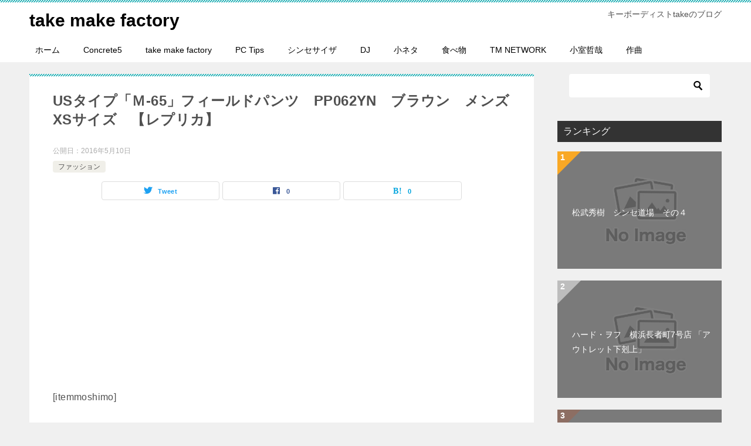

--- FILE ---
content_type: text/html; charset=UTF-8
request_url: https://blog.take566.com/post-62399/
body_size: 10953
content:
<!doctype html>
<html lang="ja" class="col2 layout-footer-show">
<head>
	<meta charset="UTF-8">
	<meta name="viewport" content="width=device-width, initial-scale=1">
	<link rel="profile" href="https://gmpg.org/xfn/11">

	<title>USタイプ「Ｍ-65」フィールドパンツ　PP062YN　ブラウン　メンズXSサイズ　【レプリカ】</title>
<meta name='robots' content='max-image-preview:large' />
	<style>img:is([sizes="auto" i], [sizes^="auto," i]) { contain-intrinsic-size: 3000px 1500px }</style>
		<script>
		var shf = 1;
		var lso = 1;
		var ajaxurl = 'https://blog.take566.com/wp-admin/admin-ajax.php';
		var sns_cnt = true;
			</script>
	<link rel="alternate" type="application/rss+xml" title="take make factory &raquo; フィード" href="https://blog.take566.com/feed/" />
<link rel="alternate" type="application/rss+xml" title="take make factory &raquo; コメントフィード" href="https://blog.take566.com/comments/feed/" />
<link rel="alternate" type="application/rss+xml" title="take make factory &raquo; USタイプ「Ｍ-65」フィールドパンツ　PP062YN　ブラウン　メンズXSサイズ　【レプリカ】 のコメントのフィード" href="https://blog.take566.com/post-62399/feed/" />
<script type="text/javascript">
/* <![CDATA[ */
window._wpemojiSettings = {"baseUrl":"https:\/\/s.w.org\/images\/core\/emoji\/16.0.1\/72x72\/","ext":".png","svgUrl":"https:\/\/s.w.org\/images\/core\/emoji\/16.0.1\/svg\/","svgExt":".svg","source":{"concatemoji":"https:\/\/blog.take566.com\/wp-includes\/js\/wp-emoji-release.min.js?ver=b4ade566b86775c62b63a64ca3c20b0a"}};
/*! This file is auto-generated */
!function(s,n){var o,i,e;function c(e){try{var t={supportTests:e,timestamp:(new Date).valueOf()};sessionStorage.setItem(o,JSON.stringify(t))}catch(e){}}function p(e,t,n){e.clearRect(0,0,e.canvas.width,e.canvas.height),e.fillText(t,0,0);var t=new Uint32Array(e.getImageData(0,0,e.canvas.width,e.canvas.height).data),a=(e.clearRect(0,0,e.canvas.width,e.canvas.height),e.fillText(n,0,0),new Uint32Array(e.getImageData(0,0,e.canvas.width,e.canvas.height).data));return t.every(function(e,t){return e===a[t]})}function u(e,t){e.clearRect(0,0,e.canvas.width,e.canvas.height),e.fillText(t,0,0);for(var n=e.getImageData(16,16,1,1),a=0;a<n.data.length;a++)if(0!==n.data[a])return!1;return!0}function f(e,t,n,a){switch(t){case"flag":return n(e,"\ud83c\udff3\ufe0f\u200d\u26a7\ufe0f","\ud83c\udff3\ufe0f\u200b\u26a7\ufe0f")?!1:!n(e,"\ud83c\udde8\ud83c\uddf6","\ud83c\udde8\u200b\ud83c\uddf6")&&!n(e,"\ud83c\udff4\udb40\udc67\udb40\udc62\udb40\udc65\udb40\udc6e\udb40\udc67\udb40\udc7f","\ud83c\udff4\u200b\udb40\udc67\u200b\udb40\udc62\u200b\udb40\udc65\u200b\udb40\udc6e\u200b\udb40\udc67\u200b\udb40\udc7f");case"emoji":return!a(e,"\ud83e\udedf")}return!1}function g(e,t,n,a){var r="undefined"!=typeof WorkerGlobalScope&&self instanceof WorkerGlobalScope?new OffscreenCanvas(300,150):s.createElement("canvas"),o=r.getContext("2d",{willReadFrequently:!0}),i=(o.textBaseline="top",o.font="600 32px Arial",{});return e.forEach(function(e){i[e]=t(o,e,n,a)}),i}function t(e){var t=s.createElement("script");t.src=e,t.defer=!0,s.head.appendChild(t)}"undefined"!=typeof Promise&&(o="wpEmojiSettingsSupports",i=["flag","emoji"],n.supports={everything:!0,everythingExceptFlag:!0},e=new Promise(function(e){s.addEventListener("DOMContentLoaded",e,{once:!0})}),new Promise(function(t){var n=function(){try{var e=JSON.parse(sessionStorage.getItem(o));if("object"==typeof e&&"number"==typeof e.timestamp&&(new Date).valueOf()<e.timestamp+604800&&"object"==typeof e.supportTests)return e.supportTests}catch(e){}return null}();if(!n){if("undefined"!=typeof Worker&&"undefined"!=typeof OffscreenCanvas&&"undefined"!=typeof URL&&URL.createObjectURL&&"undefined"!=typeof Blob)try{var e="postMessage("+g.toString()+"("+[JSON.stringify(i),f.toString(),p.toString(),u.toString()].join(",")+"));",a=new Blob([e],{type:"text/javascript"}),r=new Worker(URL.createObjectURL(a),{name:"wpTestEmojiSupports"});return void(r.onmessage=function(e){c(n=e.data),r.terminate(),t(n)})}catch(e){}c(n=g(i,f,p,u))}t(n)}).then(function(e){for(var t in e)n.supports[t]=e[t],n.supports.everything=n.supports.everything&&n.supports[t],"flag"!==t&&(n.supports.everythingExceptFlag=n.supports.everythingExceptFlag&&n.supports[t]);n.supports.everythingExceptFlag=n.supports.everythingExceptFlag&&!n.supports.flag,n.DOMReady=!1,n.readyCallback=function(){n.DOMReady=!0}}).then(function(){return e}).then(function(){var e;n.supports.everything||(n.readyCallback(),(e=n.source||{}).concatemoji?t(e.concatemoji):e.wpemoji&&e.twemoji&&(t(e.twemoji),t(e.wpemoji)))}))}((window,document),window._wpemojiSettings);
/* ]]> */
</script>
<style id='wp-emoji-styles-inline-css' type='text/css'>

	img.wp-smiley, img.emoji {
		display: inline !important;
		border: none !important;
		box-shadow: none !important;
		height: 1em !important;
		width: 1em !important;
		margin: 0 0.07em !important;
		vertical-align: -0.1em !important;
		background: none !important;
		padding: 0 !important;
	}
</style>
<link rel='stylesheet' id='wp-block-library-css' href='https://blog.take566.com/wp-includes/css/dist/block-library/style.min.css?ver=b4ade566b86775c62b63a64ca3c20b0a' type='text/css' media='all' />
<style id='classic-theme-styles-inline-css' type='text/css'>
/*! This file is auto-generated */
.wp-block-button__link{color:#fff;background-color:#32373c;border-radius:9999px;box-shadow:none;text-decoration:none;padding:calc(.667em + 2px) calc(1.333em + 2px);font-size:1.125em}.wp-block-file__button{background:#32373c;color:#fff;text-decoration:none}
</style>
<style id='global-styles-inline-css' type='text/css'>
:root{--wp--preset--aspect-ratio--square: 1;--wp--preset--aspect-ratio--4-3: 4/3;--wp--preset--aspect-ratio--3-4: 3/4;--wp--preset--aspect-ratio--3-2: 3/2;--wp--preset--aspect-ratio--2-3: 2/3;--wp--preset--aspect-ratio--16-9: 16/9;--wp--preset--aspect-ratio--9-16: 9/16;--wp--preset--color--black: #000000;--wp--preset--color--cyan-bluish-gray: #abb8c3;--wp--preset--color--white: #ffffff;--wp--preset--color--pale-pink: #f78da7;--wp--preset--color--vivid-red: #cf2e2e;--wp--preset--color--luminous-vivid-orange: #ff6900;--wp--preset--color--luminous-vivid-amber: #fcb900;--wp--preset--color--light-green-cyan: #7bdcb5;--wp--preset--color--vivid-green-cyan: #00d084;--wp--preset--color--pale-cyan-blue: #8ed1fc;--wp--preset--color--vivid-cyan-blue: #0693e3;--wp--preset--color--vivid-purple: #9b51e0;--wp--preset--gradient--vivid-cyan-blue-to-vivid-purple: linear-gradient(135deg,rgba(6,147,227,1) 0%,rgb(155,81,224) 100%);--wp--preset--gradient--light-green-cyan-to-vivid-green-cyan: linear-gradient(135deg,rgb(122,220,180) 0%,rgb(0,208,130) 100%);--wp--preset--gradient--luminous-vivid-amber-to-luminous-vivid-orange: linear-gradient(135deg,rgba(252,185,0,1) 0%,rgba(255,105,0,1) 100%);--wp--preset--gradient--luminous-vivid-orange-to-vivid-red: linear-gradient(135deg,rgba(255,105,0,1) 0%,rgb(207,46,46) 100%);--wp--preset--gradient--very-light-gray-to-cyan-bluish-gray: linear-gradient(135deg,rgb(238,238,238) 0%,rgb(169,184,195) 100%);--wp--preset--gradient--cool-to-warm-spectrum: linear-gradient(135deg,rgb(74,234,220) 0%,rgb(151,120,209) 20%,rgb(207,42,186) 40%,rgb(238,44,130) 60%,rgb(251,105,98) 80%,rgb(254,248,76) 100%);--wp--preset--gradient--blush-light-purple: linear-gradient(135deg,rgb(255,206,236) 0%,rgb(152,150,240) 100%);--wp--preset--gradient--blush-bordeaux: linear-gradient(135deg,rgb(254,205,165) 0%,rgb(254,45,45) 50%,rgb(107,0,62) 100%);--wp--preset--gradient--luminous-dusk: linear-gradient(135deg,rgb(255,203,112) 0%,rgb(199,81,192) 50%,rgb(65,88,208) 100%);--wp--preset--gradient--pale-ocean: linear-gradient(135deg,rgb(255,245,203) 0%,rgb(182,227,212) 50%,rgb(51,167,181) 100%);--wp--preset--gradient--electric-grass: linear-gradient(135deg,rgb(202,248,128) 0%,rgb(113,206,126) 100%);--wp--preset--gradient--midnight: linear-gradient(135deg,rgb(2,3,129) 0%,rgb(40,116,252) 100%);--wp--preset--font-size--small: 13px;--wp--preset--font-size--medium: 20px;--wp--preset--font-size--large: 36px;--wp--preset--font-size--x-large: 42px;--wp--preset--spacing--20: 0.44rem;--wp--preset--spacing--30: 0.67rem;--wp--preset--spacing--40: 1rem;--wp--preset--spacing--50: 1.5rem;--wp--preset--spacing--60: 2.25rem;--wp--preset--spacing--70: 3.38rem;--wp--preset--spacing--80: 5.06rem;--wp--preset--shadow--natural: 6px 6px 9px rgba(0, 0, 0, 0.2);--wp--preset--shadow--deep: 12px 12px 50px rgba(0, 0, 0, 0.4);--wp--preset--shadow--sharp: 6px 6px 0px rgba(0, 0, 0, 0.2);--wp--preset--shadow--outlined: 6px 6px 0px -3px rgba(255, 255, 255, 1), 6px 6px rgba(0, 0, 0, 1);--wp--preset--shadow--crisp: 6px 6px 0px rgba(0, 0, 0, 1);}:where(.is-layout-flex){gap: 0.5em;}:where(.is-layout-grid){gap: 0.5em;}body .is-layout-flex{display: flex;}.is-layout-flex{flex-wrap: wrap;align-items: center;}.is-layout-flex > :is(*, div){margin: 0;}body .is-layout-grid{display: grid;}.is-layout-grid > :is(*, div){margin: 0;}:where(.wp-block-columns.is-layout-flex){gap: 2em;}:where(.wp-block-columns.is-layout-grid){gap: 2em;}:where(.wp-block-post-template.is-layout-flex){gap: 1.25em;}:where(.wp-block-post-template.is-layout-grid){gap: 1.25em;}.has-black-color{color: var(--wp--preset--color--black) !important;}.has-cyan-bluish-gray-color{color: var(--wp--preset--color--cyan-bluish-gray) !important;}.has-white-color{color: var(--wp--preset--color--white) !important;}.has-pale-pink-color{color: var(--wp--preset--color--pale-pink) !important;}.has-vivid-red-color{color: var(--wp--preset--color--vivid-red) !important;}.has-luminous-vivid-orange-color{color: var(--wp--preset--color--luminous-vivid-orange) !important;}.has-luminous-vivid-amber-color{color: var(--wp--preset--color--luminous-vivid-amber) !important;}.has-light-green-cyan-color{color: var(--wp--preset--color--light-green-cyan) !important;}.has-vivid-green-cyan-color{color: var(--wp--preset--color--vivid-green-cyan) !important;}.has-pale-cyan-blue-color{color: var(--wp--preset--color--pale-cyan-blue) !important;}.has-vivid-cyan-blue-color{color: var(--wp--preset--color--vivid-cyan-blue) !important;}.has-vivid-purple-color{color: var(--wp--preset--color--vivid-purple) !important;}.has-black-background-color{background-color: var(--wp--preset--color--black) !important;}.has-cyan-bluish-gray-background-color{background-color: var(--wp--preset--color--cyan-bluish-gray) !important;}.has-white-background-color{background-color: var(--wp--preset--color--white) !important;}.has-pale-pink-background-color{background-color: var(--wp--preset--color--pale-pink) !important;}.has-vivid-red-background-color{background-color: var(--wp--preset--color--vivid-red) !important;}.has-luminous-vivid-orange-background-color{background-color: var(--wp--preset--color--luminous-vivid-orange) !important;}.has-luminous-vivid-amber-background-color{background-color: var(--wp--preset--color--luminous-vivid-amber) !important;}.has-light-green-cyan-background-color{background-color: var(--wp--preset--color--light-green-cyan) !important;}.has-vivid-green-cyan-background-color{background-color: var(--wp--preset--color--vivid-green-cyan) !important;}.has-pale-cyan-blue-background-color{background-color: var(--wp--preset--color--pale-cyan-blue) !important;}.has-vivid-cyan-blue-background-color{background-color: var(--wp--preset--color--vivid-cyan-blue) !important;}.has-vivid-purple-background-color{background-color: var(--wp--preset--color--vivid-purple) !important;}.has-black-border-color{border-color: var(--wp--preset--color--black) !important;}.has-cyan-bluish-gray-border-color{border-color: var(--wp--preset--color--cyan-bluish-gray) !important;}.has-white-border-color{border-color: var(--wp--preset--color--white) !important;}.has-pale-pink-border-color{border-color: var(--wp--preset--color--pale-pink) !important;}.has-vivid-red-border-color{border-color: var(--wp--preset--color--vivid-red) !important;}.has-luminous-vivid-orange-border-color{border-color: var(--wp--preset--color--luminous-vivid-orange) !important;}.has-luminous-vivid-amber-border-color{border-color: var(--wp--preset--color--luminous-vivid-amber) !important;}.has-light-green-cyan-border-color{border-color: var(--wp--preset--color--light-green-cyan) !important;}.has-vivid-green-cyan-border-color{border-color: var(--wp--preset--color--vivid-green-cyan) !important;}.has-pale-cyan-blue-border-color{border-color: var(--wp--preset--color--pale-cyan-blue) !important;}.has-vivid-cyan-blue-border-color{border-color: var(--wp--preset--color--vivid-cyan-blue) !important;}.has-vivid-purple-border-color{border-color: var(--wp--preset--color--vivid-purple) !important;}.has-vivid-cyan-blue-to-vivid-purple-gradient-background{background: var(--wp--preset--gradient--vivid-cyan-blue-to-vivid-purple) !important;}.has-light-green-cyan-to-vivid-green-cyan-gradient-background{background: var(--wp--preset--gradient--light-green-cyan-to-vivid-green-cyan) !important;}.has-luminous-vivid-amber-to-luminous-vivid-orange-gradient-background{background: var(--wp--preset--gradient--luminous-vivid-amber-to-luminous-vivid-orange) !important;}.has-luminous-vivid-orange-to-vivid-red-gradient-background{background: var(--wp--preset--gradient--luminous-vivid-orange-to-vivid-red) !important;}.has-very-light-gray-to-cyan-bluish-gray-gradient-background{background: var(--wp--preset--gradient--very-light-gray-to-cyan-bluish-gray) !important;}.has-cool-to-warm-spectrum-gradient-background{background: var(--wp--preset--gradient--cool-to-warm-spectrum) !important;}.has-blush-light-purple-gradient-background{background: var(--wp--preset--gradient--blush-light-purple) !important;}.has-blush-bordeaux-gradient-background{background: var(--wp--preset--gradient--blush-bordeaux) !important;}.has-luminous-dusk-gradient-background{background: var(--wp--preset--gradient--luminous-dusk) !important;}.has-pale-ocean-gradient-background{background: var(--wp--preset--gradient--pale-ocean) !important;}.has-electric-grass-gradient-background{background: var(--wp--preset--gradient--electric-grass) !important;}.has-midnight-gradient-background{background: var(--wp--preset--gradient--midnight) !important;}.has-small-font-size{font-size: var(--wp--preset--font-size--small) !important;}.has-medium-font-size{font-size: var(--wp--preset--font-size--medium) !important;}.has-large-font-size{font-size: var(--wp--preset--font-size--large) !important;}.has-x-large-font-size{font-size: var(--wp--preset--font-size--x-large) !important;}
:where(.wp-block-post-template.is-layout-flex){gap: 1.25em;}:where(.wp-block-post-template.is-layout-grid){gap: 1.25em;}
:where(.wp-block-columns.is-layout-flex){gap: 2em;}:where(.wp-block-columns.is-layout-grid){gap: 2em;}
:root :where(.wp-block-pullquote){font-size: 1.5em;line-height: 1.6;}
</style>
<link rel='stylesheet' id='keni-style-css' href='https://blog.take566.com/wp-content/themes/keni80_wp_standard_all_202206210800/style.css?ver=b4ade566b86775c62b63a64ca3c20b0a' type='text/css' media='all' />
<link rel='stylesheet' id='keni_base-css' href='https://blog.take566.com/wp-content/themes/keni80_wp_standard_all_202206210800/base.css?ver=b4ade566b86775c62b63a64ca3c20b0a' type='text/css' media='all' />
<link rel='stylesheet' id='keni-advanced-css' href='https://blog.take566.com/wp-content/themes/keni80_wp_standard_all_202206210800/advanced.css?ver=b4ade566b86775c62b63a64ca3c20b0a' type='text/css' media='all' />
<link rel='stylesheet' id='keni_base_default-css' href='https://blog.take566.com/wp-content/themes/keni80_wp_standard_all_202206210800/default-style.css?ver=b4ade566b86775c62b63a64ca3c20b0a' type='text/css' media='all' />
<link rel='stylesheet' id='__EPYT__style-css' href='https://blog.take566.com/wp-content/plugins/youtube-embed-plus/styles/ytprefs.min.css?ver=14.2.4' type='text/css' media='all' />
<style id='__EPYT__style-inline-css' type='text/css'>

                .epyt-gallery-thumb {
                        width: 33.333%;
                }
                
</style>
<link rel="canonical" href="https://blog.take566.com/post-62399/" />
<link rel="https://api.w.org/" href="https://blog.take566.com/wp-json/" /><link rel="alternate" title="JSON" type="application/json" href="https://blog.take566.com/wp-json/wp/v2/posts/62399" /><link rel="alternate" title="oEmbed (JSON)" type="application/json+oembed" href="https://blog.take566.com/wp-json/oembed/1.0/embed?url=https%3A%2F%2Fblog.take566.com%2Fpost-62399%2F" />
<link rel="alternate" title="oEmbed (XML)" type="text/xml+oembed" href="https://blog.take566.com/wp-json/oembed/1.0/embed?url=https%3A%2F%2Fblog.take566.com%2Fpost-62399%2F&#038;format=xml" />
	<script type="text/javascript" >
		function wpmautic_send(){
			if ('undefined' === typeof mt) {
				if (console !== undefined) {
					console.warn('WPMautic: mt not defined. Did you load mtc.js ?');
				}
				return false;
			}
			// Add the mt('send', 'pageview') script with optional tracking attributes.
			mt('send', 'pageview');
		}

			(function(w,d,t,u,n,a,m){w['MauticTrackingObject']=n;
			w[n]=w[n]||function(){(w[n].q=w[n].q||[]).push(arguments)},a=d.createElement(t),
			m=d.getElementsByTagName(t)[0];a.async=1;a.src=u;m.parentNode.insertBefore(a,m)
		})(window,document,'script','http://am.take566.com/mtc.js','mt');

		wpmautic_send();
			</script>
	<meta name="description" content="[itemmoshimo]">
		<!--OGP-->
		<meta property="og:type" content="article" />
<meta property="og:url" content="https://blog.take566.com/post-62399/" />
		<meta property="og:title" content="USタイプ「Ｍ-65」フィールドパンツ　PP062YN　ブラウン　メンズXSサイズ　【レプリカ】"/>
		<meta property="og:description" content="[itemmoshimo]">
		<meta property="og:site_name" content="take make factory">
		<meta property="og:image" content="https://blog.take566.com/wp-content/themes/keni80_wp_standard_all_202206210800/images/ogp-default.jpg">
					<meta property="og:image:type" content="image/jpeg">
						<meta property="og:image:width" content="1200">
			<meta property="og:image:height" content="630">
					<meta property="og:locale" content="ja_JP">
				<!--OGP-->
		<!-- Google tag (gtag.js) -->
<script async src="https://www.googletagmanager.com/gtag/js?id=G-GJ03024WR2"></script>
<script>
  window.dataLayer = window.dataLayer || [];
  function gtag(){dataLayer.push(arguments);}
  gtag('js', new Date());

  gtag('config', 'G-GJ03024WR2');
</script></head>

<body data-rsssl=1 class="wp-singular post-template-default single single-post postid-62399 single-format-standard wp-theme-keni80_wp_standard_all_202206210800"><!--ページの属性-->

<div id="top" class="keni-container">

<!--▼▼ ヘッダー ▼▼-->
<div class="keni-header_wrap">
	<div class="keni-header_outer">
		
		<header class="keni-header keni-header_col1">
			<div class="keni-header_inner">

							<p class="site-title"><a href="https://blog.take566.com/" rel="home">take make factory</a></p>
			
			<div class="keni-header_cont">
			<p class="site-description">キーボーディストtakeのブログ</p>			</div>

			</div><!--keni-header_inner-->
		</header><!--keni-header-->	</div><!--keni-header_outer-->
</div><!--keni-header_wrap-->
<!--▲▲ ヘッダー ▲▲-->

<div id="click-space"></div>

<!--▼▼ グローバルナビ ▼▼-->
<div class="keni-gnav_wrap">
	<div class="keni-gnav_outer">
		<nav class="keni-gnav">
			<div class="keni-gnav_inner">

				<ul id="menu" class="keni-gnav_cont">
				<li id="menu-item-5" class="menu-item menu-item-type-custom menu-item-object-custom menu-item-home menu-item-5"><a href="https://blog.take566.com/">ホーム</a></li>
<li id="menu-item-4552" class="menu-item menu-item-type-taxonomy menu-item-object-category menu-item-4552"><a href="https://blog.take566.com/category/concrete5/">Concrete5</a></li>
<li id="menu-item-4379" class="menu-item menu-item-type-taxonomy menu-item-object-category menu-item-4379"><a href="https://blog.take566.com/category/take-make-factory/">take make factory</a></li>
<li id="menu-item-1618" class="menu-item menu-item-type-taxonomy menu-item-object-category menu-item-1618"><a href="https://blog.take566.com/category/pc-tips/">PC Tips</a></li>
<li id="menu-item-7" class="menu-item menu-item-type-taxonomy menu-item-object-category menu-item-7"><a href="https://blog.take566.com/category/%e3%82%b7%e3%83%b3%e3%82%bb%e3%82%b5%e3%82%a4%e3%82%b6/">シンセサイザ</a></li>
<li id="menu-item-6" class="menu-item menu-item-type-taxonomy menu-item-object-category menu-item-6"><a href="https://blog.take566.com/category/dj/">DJ</a></li>
<li id="menu-item-1620" class="menu-item menu-item-type-taxonomy menu-item-object-category menu-item-1620"><a href="https://blog.take566.com/category/%e5%b0%8f%e3%83%8d%e3%82%bf/">小ネタ</a></li>
<li id="menu-item-1621" class="menu-item menu-item-type-taxonomy menu-item-object-category menu-item-1621"><a href="https://blog.take566.com/category/%e9%a3%9f%e3%81%b9%e7%89%a9/">食べ物</a></li>
<li id="menu-item-1619" class="menu-item menu-item-type-taxonomy menu-item-object-category menu-item-1619"><a href="https://blog.take566.com/category/tm-network/">TM NETWORK</a></li>
<li id="menu-item-1622" class="menu-item menu-item-type-taxonomy menu-item-object-category menu-item-1622"><a href="https://blog.take566.com/category/%e5%b0%8f%e5%ae%a4%e5%93%b2%e5%93%89/">小室哲哉</a></li>
<li id="menu-item-1623" class="menu-item menu-item-type-taxonomy menu-item-object-category menu-item-1623"><a href="https://blog.take566.com/category/%e4%bd%9c%e6%9b%b2/">作曲</a></li>
				<li class="menu-search"><div class="search-box">
	<form role="search" method="get" id="keni_search" class="searchform" action="https://blog.take566.com/">
		<input type="text" value="" name="s" aria-label="検索"><button class="btn-search"><img src="https://blog.take566.com/wp-content/themes/keni80_wp_standard_all_202206210800/images/icon/search_black.svg" width="18" height="18" alt="検索"></button>
	</form>
</div></li>
				</ul>
			</div>
			<div class="keni-gnav_btn_wrap">
				<div class="keni-gnav_btn"><span class="keni-gnav_btn_icon-open"></span></div>
			</div>
		</nav>
	</div>
</div>



<div class="keni-main_wrap">
	<div class="keni-main_outer">

		<!--▼▼ メインコンテンツ ▼▼-->
		<main id="main" class="keni-main">
			<div class="keni-main_inner">

				<aside class="free-area free-area_before-title">
									</aside><!-- #secondary -->

		<article class="post-62399 post type-post status-publish format-standard category-128 keni-section" itemscope itemtype="http://schema.org/Article">
<meta itemscope itemprop="mainEntityOfPage"  itemType="https://schema.org/WebPage" itemid="https://blog.take566.com/post-62399/" />

<div class="keni-section_wrap article_wrap">
	<div class="keni-section">

		<header class="article-header">
			<h1 class="entry_title" itemprop="headline">USタイプ「Ｍ-65」フィールドパンツ　PP062YN　ブラウン　メンズXSサイズ　【レプリカ】</h1>
			<div class="entry_status">
		<ul class="entry_date">
				<li class="entry_date_item">公開日：<time itemprop="datePublished" datetime="2016-05-10T11:02:43+09:00" content="2016-05-10T11:02:43+09:00">2016年5月10日</time></li>	</ul>
		<ul class="entry_category">
		<li class="entry_category_item %e3%83%95%e3%82%a1%e3%83%83%e3%82%b7%e3%83%a7%e3%83%b3"><a href="https://blog.take566.com/category/%e3%83%95%e3%82%a1%e3%83%83%e3%82%b7%e3%83%a7%e3%83%b3/">ファッション</a></li>	</ul>
</div>						<aside class="sns-btn_wrap">
			<div class="sns-btn_tw" data-url="https://blog.take566.com/post-62399/" data-title="US%E3%82%BF%E3%82%A4%E3%83%97%E3%80%8C%EF%BC%AD-65%E3%80%8D%E3%83%95%E3%82%A3%E3%83%BC%E3%83%AB%E3%83%89%E3%83%91%E3%83%B3%E3%83%84%E3%80%80PP062YN%E3%80%80%E3%83%96%E3%83%A9%E3%82%A6%E3%83%B3%E3%80%80%E3%83%A1%E3%83%B3%E3%82%BAXS%E3%82%B5%E3%82%A4%E3%82%BA%E3%80%80%E3%80%90%E3%83%AC%E3%83%97%E3%83%AA%E3%82%AB%E3%80%91"></div>
		<div class="sns-btn_fb" data-url="https://blog.take566.com/post-62399/" data-title="US%E3%82%BF%E3%82%A4%E3%83%97%E3%80%8C%EF%BC%AD-65%E3%80%8D%E3%83%95%E3%82%A3%E3%83%BC%E3%83%AB%E3%83%89%E3%83%91%E3%83%B3%E3%83%84%E3%80%80PP062YN%E3%80%80%E3%83%96%E3%83%A9%E3%82%A6%E3%83%B3%E3%80%80%E3%83%A1%E3%83%B3%E3%82%BAXS%E3%82%B5%E3%82%A4%E3%82%BA%E3%80%80%E3%80%90%E3%83%AC%E3%83%97%E3%83%AA%E3%82%AB%E3%80%91"></div>
		<div class="sns-btn_hatena" data-url="https://blog.take566.com/post-62399/" data-title="US%E3%82%BF%E3%82%A4%E3%83%97%E3%80%8C%EF%BC%AD-65%E3%80%8D%E3%83%95%E3%82%A3%E3%83%BC%E3%83%AB%E3%83%89%E3%83%91%E3%83%B3%E3%83%84%E3%80%80PP062YN%E3%80%80%E3%83%96%E3%83%A9%E3%82%A6%E3%83%B3%E3%80%80%E3%83%A1%E3%83%B3%E3%82%BAXS%E3%82%B5%E3%82%A4%E3%82%BA%E3%80%80%E3%80%90%E3%83%AC%E3%83%97%E3%83%AA%E3%82%AB%E3%80%91"></div>
		</aside>					</header><!-- .article-header -->

		<div class="article-body" itemprop="articleBody">
			
			<div class="5096b1bdf39336ed782d910d2d82fbfc" data-index="1" style="float: none; margin:10px 0 10px 0; text-align:center;">
<script async src="//pagead2.googlesyndication.com/pagead/js/adsbygoogle.js"></script>
<!-- take make factory blog -->
<ins class="adsbygoogle"
     style="display:block"
     data-ad-client="ca-pub-1368639024093532"
     data-ad-slot="8624233445"
     data-ad-format="auto"></ins>
<script>
(adsbygoogle = window.adsbygoogle || []).push({});
</script>
</div>
<p>[itemmoshimo]</p><!--CusAds0-->

<div style="font-size: 0px; height: 0px; line-height: 0px; margin: 0; padding: 0; clear: both;"></div>
		</div><!-- .article-body -->

	    </div><!-- .keni-section -->
</div><!-- .keni-section_wrap -->


<div class="behind-article-area">

<div class="keni-section_wrap keni-section_wrap_style02">
	<div class="keni-section">
<aside class="sns-btn_wrap">
			<div class="sns-btn_tw" data-url="https://blog.take566.com/post-62399/" data-title="US%E3%82%BF%E3%82%A4%E3%83%97%E3%80%8C%EF%BC%AD-65%E3%80%8D%E3%83%95%E3%82%A3%E3%83%BC%E3%83%AB%E3%83%89%E3%83%91%E3%83%B3%E3%83%84%E3%80%80PP062YN%E3%80%80%E3%83%96%E3%83%A9%E3%82%A6%E3%83%B3%E3%80%80%E3%83%A1%E3%83%B3%E3%82%BAXS%E3%82%B5%E3%82%A4%E3%82%BA%E3%80%80%E3%80%90%E3%83%AC%E3%83%97%E3%83%AA%E3%82%AB%E3%80%91"></div>
		<div class="sns-btn_fb" data-url="https://blog.take566.com/post-62399/" data-title="US%E3%82%BF%E3%82%A4%E3%83%97%E3%80%8C%EF%BC%AD-65%E3%80%8D%E3%83%95%E3%82%A3%E3%83%BC%E3%83%AB%E3%83%89%E3%83%91%E3%83%B3%E3%83%84%E3%80%80PP062YN%E3%80%80%E3%83%96%E3%83%A9%E3%82%A6%E3%83%B3%E3%80%80%E3%83%A1%E3%83%B3%E3%82%BAXS%E3%82%B5%E3%82%A4%E3%82%BA%E3%80%80%E3%80%90%E3%83%AC%E3%83%97%E3%83%AA%E3%82%AB%E3%80%91"></div>
		<div class="sns-btn_hatena" data-url="https://blog.take566.com/post-62399/" data-title="US%E3%82%BF%E3%82%A4%E3%83%97%E3%80%8C%EF%BC%AD-65%E3%80%8D%E3%83%95%E3%82%A3%E3%83%BC%E3%83%AB%E3%83%89%E3%83%91%E3%83%B3%E3%83%84%E3%80%80PP062YN%E3%80%80%E3%83%96%E3%83%A9%E3%82%A6%E3%83%B3%E3%80%80%E3%83%A1%E3%83%B3%E3%82%BAXS%E3%82%B5%E3%82%A4%E3%82%BA%E3%80%80%E3%80%90%E3%83%AC%E3%83%97%E3%83%AA%E3%82%AB%E3%80%91"></div>
		</aside>

		<div class="keni-related-area keni-section_wrap keni-section_wrap_style02">
			<section class="keni-section">

			<h2 class="keni-related-title">関連記事</h2>

			<ul class="related-entry-list related-entry-list_style01">
			<li class="related-entry-list_item"><figure class="related-entry_thumb"><a href="https://blog.take566.com/post-0/" title="OAKLEY（オークリー） サングラス OO9188-05／ FLAK 2"><img src="https://blog.take566.com/wp-content/themes/keni80_wp_standard_all_202206210800/images/no-image.jpg" class="relation-image"width="540" height="360" alt="OAKLEY（オークリー） サングラス OO9188-05／ FLAK 2"></a></figure><p class="related-entry_title"><a href="https://blog.take566.com/post-0/" title="OAKLEY（オークリー） サングラス OO9188-05／ FLAK 2">OAKLEY（オークリー） サングラス OO9188-05／ FLAK 2</a></p></li>
			</ul>


			</section><!--keni-section-->
		</div>		
	<nav class="navigation post-navigation" aria-label="投稿">
		<h2 class="screen-reader-text">投稿ナビゲーション</h2>
		<div class="nav-links"><div class="nav-previous"><a href="https://blog.take566.com/post-62400/">USタイプ「Ｍ-65」フィールドパンツ　PP062YN　ブラウン　メンズSサイズ　【レプリカ】</a></div><div class="nav-next"><a href="https://blog.take566.com/post-62391/">USタイプ「Ｍ-65」フィールドパンツ　PP062YN　ブラック　メンズXLサイズ　【レプリカ】</a></div></div>
	</nav>
	</div>
</div>
</div><!-- .behind-article-area -->

</article><!-- #post-## -->



<div class="keni-section_wrap keni-section_wrap_style02">
	<section id="comments" class="comments-area keni-section">


	<div id="respond" class="comment-respond">
		<h2 id="reply-title" class="comment-reply-title">コメントを残す</h2><form action="https://blog.take566.com/wp-comments-post.php" method="post" id="commentform" class="comment-form"><div class="comment-form-author"><p class="comment-form_item_title"><label for="author"><small>名前</small></label></p><p class="comment-form_item_input"><input id="author" class="w60" name="author" type="text" value="" size="30"  /></p></div>
<div class="comment-form-email comment-form-mail"><p class="comment-form_item_title"><label for="email"><small>メール（公開されません）</small></label></p><p class="comment-form_item_input"><input id="email" class="w60" name="email" type="email" value="" size="30"  /></p></div>
<div class="comment-form-url"><p class="comment-form_item_title"><label for="url"><small>サイト</small></label></p><p class="comment-form_item_input"><input id="url" class="w60" name="url" type="url" value="" size="30" /></p></div>
<p class="comment-form-comment comment-form_item_title"><label for="comment"><small>コメント</small></label></p><p class="comment-form_item_textarea"><textarea id="comment" name="comment" class="w100" cols="45" rows="8" maxlength="65525" aria-required="true" required="required"></textarea></p><div class="form-submit al-c m20-t"><p><input name="submit" type="submit" id="submit" class="submit btn btn-form01 dir-arw_r btn_style03" value="コメントを送信" /> <input type='hidden' name='comment_post_ID' value='62399' id='comment_post_ID' />
<input type='hidden' name='comment_parent' id='comment_parent' value='0' />
</p></div><p style="display: none;"><input type="hidden" id="akismet_comment_nonce" name="akismet_comment_nonce" value="ca0e494f8a" /></p><p style="display: none !important;" class="akismet-fields-container" data-prefix="ak_"><label>&#916;<textarea name="ak_hp_textarea" cols="45" rows="8" maxlength="100"></textarea></label><input type="hidden" id="ak_js_1" name="ak_js" value="195"/><script>document.getElementById( "ak_js_1" ).setAttribute( "value", ( new Date() ).getTime() );</script></p></form>	</div><!-- #respond -->
		
</section>
</div>
				<aside class="free-area free-area_after-cont">
									</aside><!-- #secondary -->

			</div><!-- .keni-main_inner -->
		</main><!-- .keni-main -->


<aside id="secondary" class="keni-sub">
	<div id="search-2" class="keni-section_wrap widget widget_search"><section class="keni-section"><div class="search-box">
	<form role="search" method="get" id="keni_search" class="searchform" action="https://blog.take566.com/">
		<input type="text" value="" name="s" aria-label="検索"><button class="btn-search"><img src="https://blog.take566.com/wp-content/themes/keni80_wp_standard_all_202206210800/images/icon/search_black.svg" width="18" height="18" alt="検索"></button>
	</form>
</div></section></div><div id="keni_pv-2" class="keni-section_wrap widget widget_keni_pv widget_recent_entries_img03 widget_recent_entries_ranking"><section class="keni-section"><h3 class="sub-section_title">ランキング</h3>            <ol class="list_widget_recent_entries_img">
			<li style="background-image: url(https://blog.take566.com/wp-content/themes/keni80_wp_standard_all_202206210800/images/no-image.jpg);">
	        <p class="widget_recent_entries_img_entry_title"><a href="https://blog.take566.com/%e6%9d%be%e6%ad%a6%e7%a7%80%e6%a8%b9%e3%80%80%e3%82%b7%e3%83%b3%e3%82%bb%e9%81%93%e5%a0%b4%e3%80%80%e3%81%9d%e3%81%ae%ef%bc%94/" >松武秀樹　シンセ道場　その４</a></p>
	        </li>
	<li style="background-image: url(https://blog.take566.com/wp-content/themes/keni80_wp_standard_all_202206210800/images/no-image.jpg);">
	        <p class="widget_recent_entries_img_entry_title"><a href="https://blog.take566.com/%e3%83%8f%e3%83%bc%e3%83%89%e3%83%bb%e3%83%b2%e3%83%95%e3%80%80%e6%a8%aa%e6%b5%9c%e9%95%b7%e8%80%85%e7%94%ba7%e5%8f%b7%e5%ba%97-%e3%80%8c%e3%82%a2%e3%82%a6%e3%83%88%e3%83%ac%e3%83%83%e3%83%88/" >ハード・ヲフ　横浜長者町7号店  「アウトレット下剋上」</a></p>
	        </li>
	<li style="background-image: url(https://blog.take566.com/wp-content/themes/keni80_wp_standard_all_202206210800/images/no-image.jpg);">
	        <p class="widget_recent_entries_img_entry_title"><a href="https://blog.take566.com/%e5%ae%9a%e6%9c%9f%e9%a0%90%e9%87%91%e3%81%ae%e9%87%91%e5%88%a9%e3%82%88%e3%82%8a%e3%80%8c%e6%a0%aa%e3%81%ae%e9%85%8d%e5%bd%93%e3%80%8d%e3%81%af%e6%95%b0%e7%99%be%e5%80%8d%e3%82%82%e3%81%8a%e5%be%97/" >定期預金の金利より「株の配当」は数百倍もお得！</a></p>
	        </li>
	<li style="background-image: url(https://blog.take566.com/wp-content/themes/keni80_wp_standard_all_202206210800/images/no-image.jpg);">
	        <p class="widget_recent_entries_img_entry_title"><a href="https://blog.take566.com/%e6%98%a8%e6%97%a5%e3%81%aedjmix/" >昨日のDJmix</a></p>
	        </li>
	<li style="background-image: url(https://blog.take566.com/wp-content/themes/keni80_wp_standard_all_202206210800/images/no-image.jpg);">
	        <p class="widget_recent_entries_img_entry_title"><a href="https://blog.take566.com/dk-presents-night-wave-limited-edition-vol-5%e3%80%9ctks-archives/" >DK Presents Night Wave Limited Edition vol.5〜TK's Archives</a></p>
	        </li>
	                </ol>
				</section></div><div id="categories-2" class="keni-section_wrap widget widget_categories"><section class="keni-section"><h3 class="sub-section_title">カテゴリー</h3>
			<ul>
					<li class="cat-item cat-item-2"><a href="https://blog.take566.com/category/concrete5/">Concrete5</a>
</li>
	<li class="cat-item cat-item-3"><a href="https://blog.take566.com/category/dj/">DJ</a>
</li>
	<li class="cat-item cat-item-4"><a href="https://blog.take566.com/category/instagram/">instagram</a>
</li>
	<li class="cat-item cat-item-5"><a href="https://blog.take566.com/category/pc-tips/">PC Tips</a>
</li>
	<li class="cat-item cat-item-6"><a href="https://blog.take566.com/category/take-make-factory/">take make factory</a>
</li>
	<li class="cat-item cat-item-7"><a href="https://blog.take566.com/category/tm-network/">TM NETWORK</a>
</li>
	<li class="cat-item cat-item-186"><a href="https://blog.take566.com/category/unifly/">UNIFLY</a>
</li>
	<li class="cat-item cat-item-8"><a href="https://blog.take566.com/category/%e3%82%b7%e3%83%b3%e3%82%bb%e3%82%b5%e3%82%a4%e3%82%b6/">シンセサイザ</a>
</li>
	<li class="cat-item cat-item-9"><a href="https://blog.take566.com/category/%e3%83%86%e3%82%af%e3%83%8e/">テクノ</a>
</li>
	<li class="cat-item cat-item-10"><a href="https://blog.take566.com/category/%e3%83%96%e3%83%ad%e3%82%b0/">ブログ</a>
</li>
	<li class="cat-item cat-item-11"><a href="https://blog.take566.com/category/%e4%bd%9c%e6%9b%b2/">作曲</a>
</li>
	<li class="cat-item cat-item-12"><a href="https://blog.take566.com/category/%e5%81%a5%e5%ba%b7%e9%a3%9f%e5%93%81/">健康食品</a>
</li>
	<li class="cat-item cat-item-13"><a href="https://blog.take566.com/category/%e5%b0%8f%e3%83%8d%e3%82%bf/">小ネタ</a>
</li>
	<li class="cat-item cat-item-14"><a href="https://blog.take566.com/category/%e5%b0%8f%e5%ae%a4%e5%93%b2%e5%93%89/">小室哲哉</a>
</li>
	<li class="cat-item cat-item-15"><a href="https://blog.take566.com/category/%e6%8a%95%e8%b3%87/">投資</a>
</li>
	<li class="cat-item cat-item-1"><a href="https://blog.take566.com/category/%e6%9c%aa%e5%88%86%e9%a1%9e/">未分類</a>
</li>
	<li class="cat-item cat-item-16"><a href="https://blog.take566.com/category/%e9%a3%9f%e3%81%b9%e7%89%a9/">食べ物</a>
</li>
			</ul>

			</section></div></aside><!-- #secondary -->

	</div><!--keni-main_outer-->
</div><!--keni-main_wrap-->

<!--▼▼ パン屑リスト ▼▼-->
<div class="keni-breadcrumb-list_wrap">
	<div class="keni-breadcrumb-list_outer">
		<nav class="keni-breadcrumb-list">
			<ol class="keni-breadcrumb-list_inner" itemscope itemtype="http://schema.org/BreadcrumbList">
				<li itemprop="itemListElement" itemscope itemtype="http://schema.org/ListItem">
					<a itemprop="item" href="https://blog.take566.com"><span itemprop="name">take make factory</span> TOP</a>
					<meta itemprop="position" content="1" />
				</li>
				<li itemprop="itemListElement" itemscope itemtype="http://schema.org/ListItem">
					<a itemprop="item" href="https://blog.take566.com/category/%e3%83%95%e3%82%a1%e3%83%83%e3%82%b7%e3%83%a7%e3%83%b3/"><span itemprop="name">ファッション</span></a>
					<meta itemprop="position" content="2" />
				</li>
				<li>USタイプ「Ｍ-65」フィールドパンツ　PP062YN　ブラウン　メンズXSサイズ　【レプリカ】</li>
			</ol>
		</nav>
	</div><!--keni-breadcrumb-list_outer-->
</div><!--keni-breadcrumb-list_wrap-->
<!--▲▲ パン屑リスト ▲▲-->


<!--▼▼ footer ▼▼-->
<div class="keni-footer_wrap">
	<div class="keni-footer_outer">
		<footer class="keni-footer">

			<div class="keni-footer_inner">
				<div class="keni-footer-cont_wrap">
															
				</div><!--keni-section_wrap-->
			</div><!--keni-footer_inner-->
		</footer><!--keni-footer-->
        <div class="footer-menu">
			<div class="menu-%e3%83%a1%e3%83%8b%e3%83%a5%e3%83%bc-1-container"><ul id="menu-%e3%83%a1%e3%83%8b%e3%83%a5%e3%83%bc-1" class="menu"><li class="menu-item menu-item-type-custom menu-item-object-custom menu-item-home menu-item-5"><a href="https://blog.take566.com/">ホーム</a></li>
<li class="menu-item menu-item-type-taxonomy menu-item-object-category menu-item-4552"><a href="https://blog.take566.com/category/concrete5/">Concrete5</a></li>
<li class="menu-item menu-item-type-taxonomy menu-item-object-category menu-item-4379"><a href="https://blog.take566.com/category/take-make-factory/">take make factory</a></li>
<li class="menu-item menu-item-type-taxonomy menu-item-object-category menu-item-1618"><a href="https://blog.take566.com/category/pc-tips/">PC Tips</a></li>
<li class="menu-item menu-item-type-taxonomy menu-item-object-category menu-item-7"><a href="https://blog.take566.com/category/%e3%82%b7%e3%83%b3%e3%82%bb%e3%82%b5%e3%82%a4%e3%82%b6/">シンセサイザ</a></li>
<li class="menu-item menu-item-type-taxonomy menu-item-object-category menu-item-6"><a href="https://blog.take566.com/category/dj/">DJ</a></li>
<li class="menu-item menu-item-type-taxonomy menu-item-object-category menu-item-1620"><a href="https://blog.take566.com/category/%e5%b0%8f%e3%83%8d%e3%82%bf/">小ネタ</a></li>
<li class="menu-item menu-item-type-taxonomy menu-item-object-category menu-item-1621"><a href="https://blog.take566.com/category/%e9%a3%9f%e3%81%b9%e7%89%a9/">食べ物</a></li>
<li class="menu-item menu-item-type-taxonomy menu-item-object-category menu-item-1619"><a href="https://blog.take566.com/category/tm-network/">TM NETWORK</a></li>
<li class="menu-item menu-item-type-taxonomy menu-item-object-category menu-item-1622"><a href="https://blog.take566.com/category/%e5%b0%8f%e5%ae%a4%e5%93%b2%e5%93%89/">小室哲哉</a></li>
<li class="menu-item menu-item-type-taxonomy menu-item-object-category menu-item-1623"><a href="https://blog.take566.com/category/%e4%bd%9c%e6%9b%b2/">作曲</a></li>
</ul></div>        </div>
		<div class="keni-copyright_wrap">
			<div class="keni-copyright">

				<small>&copy; 2015 take make factory</small>

			</div><!--keni-copyright_wrap-->
		</div><!--keni-copyright_wrap-->
	</div><!--keni-footer_outer-->
</div><!--keni-footer_wrap-->
<!--▲▲ footer ▲▲-->

<div class="keni-footer-panel_wrap">
<div class="keni-footer-panel_outer">
<aside class="keni-footer-panel">
<ul class="utility-menu">
<li class="btn_share utility-menu_item"><span class="icon_share"></span>シェア</li>
<li class="utility-menu_item"><a href="#top"><span class="icon_arrow_s_up"></span>TOPへ</a></li>
</ul>
<div class="keni-footer-panel_sns">
<div class="sns-btn_wrap sns-btn_wrap_s">
	    <div class="sns-btn_tw"></div>
        <div class="sns-btn_fb"></div>
        <div class="sns-btn_hatena"></div>
        
</div>
</div>
</aside>
</div><!--keni-footer-panel_outer-->
</div><!--keni-footer-panel_wrap-->
</div><!--keni-container-->

<!--▼ページトップ-->
<p class="page-top"><a href="#top"></a></p>
<!--▲ページトップ-->

<script type="text/javascript" src="https://blog.take566.com/wp-includes/js/jquery/jquery.min.js?ver=3.7.1" id="jquery-core-js"></script>
<script type="text/javascript" src="https://blog.take566.com/wp-includes/js/jquery/jquery-migrate.min.js?ver=3.4.1" id="jquery-migrate-js"></script>
<script type="text/javascript" id="jquery-js-after">
/* <![CDATA[ */
jQuery(document).ready(function() {
	jQuery(".5096b1bdf39336ed782d910d2d82fbfc").click(function() {
		jQuery.post(
			"https://blog.take566.com/wp-admin/admin-ajax.php", {
				"action": "quick_adsense_onpost_ad_click",
				"quick_adsense_onpost_ad_index": jQuery(this).attr("data-index"),
				"quick_adsense_nonce": "ed5c228255",
			}, function(response) { }
		);
	});
});
/* ]]> */
</script>
<script type="text/javascript" src="https://blog.take566.com/wp-content/themes/keni80_wp_standard_all_202206210800/js/navigation.js?ver=20151215" id="keni-navigation-js"></script>
<script type="text/javascript" src="https://blog.take566.com/wp-content/themes/keni80_wp_standard_all_202206210800/js/skip-link-focus-fix.js?ver=20151215" id="keni-skip-link-focus-fix-js"></script>
<script type="text/javascript" src="https://blog.take566.com/wp-content/themes/keni80_wp_standard_all_202206210800/js/utility.js?ver=b4ade566b86775c62b63a64ca3c20b0a" id="keni-utility-js"></script>
<script type="text/javascript" id="__ytprefs__-js-extra">
/* <![CDATA[ */
var _EPYT_ = {"ajaxurl":"https:\/\/blog.take566.com\/wp-admin\/admin-ajax.php","security":"6f974e6690","gallery_scrolloffset":"20","eppathtoscripts":"https:\/\/blog.take566.com\/wp-content\/plugins\/youtube-embed-plus\/scripts\/","eppath":"https:\/\/blog.take566.com\/wp-content\/plugins\/youtube-embed-plus\/","epresponsiveselector":"[\"iframe.__youtube_prefs__\",\"iframe[src*='youtube.com']\",\"iframe[src*='youtube-nocookie.com']\",\"iframe[data-ep-src*='youtube.com']\",\"iframe[data-ep-src*='youtube-nocookie.com']\",\"iframe[data-ep-gallerysrc*='youtube.com']\"]","epdovol":"1","version":"14.2.4","evselector":"iframe.__youtube_prefs__[src], iframe[src*=\"youtube.com\/embed\/\"], iframe[src*=\"youtube-nocookie.com\/embed\/\"]","ajax_compat":"","maxres_facade":"eager","ytapi_load":"light","pause_others":"","stopMobileBuffer":"1","facade_mode":"","not_live_on_channel":""};
/* ]]> */
</script>
<script type="text/javascript" src="https://blog.take566.com/wp-content/plugins/youtube-embed-plus/scripts/ytprefs.min.js?ver=14.2.4" id="__ytprefs__-js"></script>
<script type="text/javascript" src="https://blog.take566.com/wp-content/plugins/youtube-embed-plus/scripts/fitvids.min.js?ver=14.2.4" id="__ytprefsfitvids__-js"></script>
<script defer type="text/javascript" src="https://blog.take566.com/wp-content/plugins/akismet/_inc/akismet-frontend.js?ver=1762994418" id="akismet-frontend-js"></script>
<script type="speculationrules">
{"prefetch":[{"source":"document","where":{"and":[{"href_matches":"\/*"},{"not":{"href_matches":["\/wp-*.php","\/wp-admin\/*","\/wp-content\/uploads\/*","\/wp-content\/*","\/wp-content\/plugins\/*","\/wp-content\/themes\/keni80_wp_standard_all_202206210800\/*","\/*\\?(.+)"]}},{"not":{"selector_matches":"a[rel~=\"nofollow\"]"}},{"not":{"selector_matches":".no-prefetch, .no-prefetch a"}}]},"eagerness":"conservative"}]}
</script>

</body>
</html>


--- FILE ---
content_type: text/html; charset=utf-8
request_url: https://www.google.com/recaptcha/api2/aframe
body_size: 267
content:
<!DOCTYPE HTML><html><head><meta http-equiv="content-type" content="text/html; charset=UTF-8"></head><body><script nonce="leSm6rbcLS5QV03-SKAvYA">/** Anti-fraud and anti-abuse applications only. See google.com/recaptcha */ try{var clients={'sodar':'https://pagead2.googlesyndication.com/pagead/sodar?'};window.addEventListener("message",function(a){try{if(a.source===window.parent){var b=JSON.parse(a.data);var c=clients[b['id']];if(c){var d=document.createElement('img');d.src=c+b['params']+'&rc='+(localStorage.getItem("rc::a")?sessionStorage.getItem("rc::b"):"");window.document.body.appendChild(d);sessionStorage.setItem("rc::e",parseInt(sessionStorage.getItem("rc::e")||0)+1);localStorage.setItem("rc::h",'1769411985745');}}}catch(b){}});window.parent.postMessage("_grecaptcha_ready", "*");}catch(b){}</script></body></html>